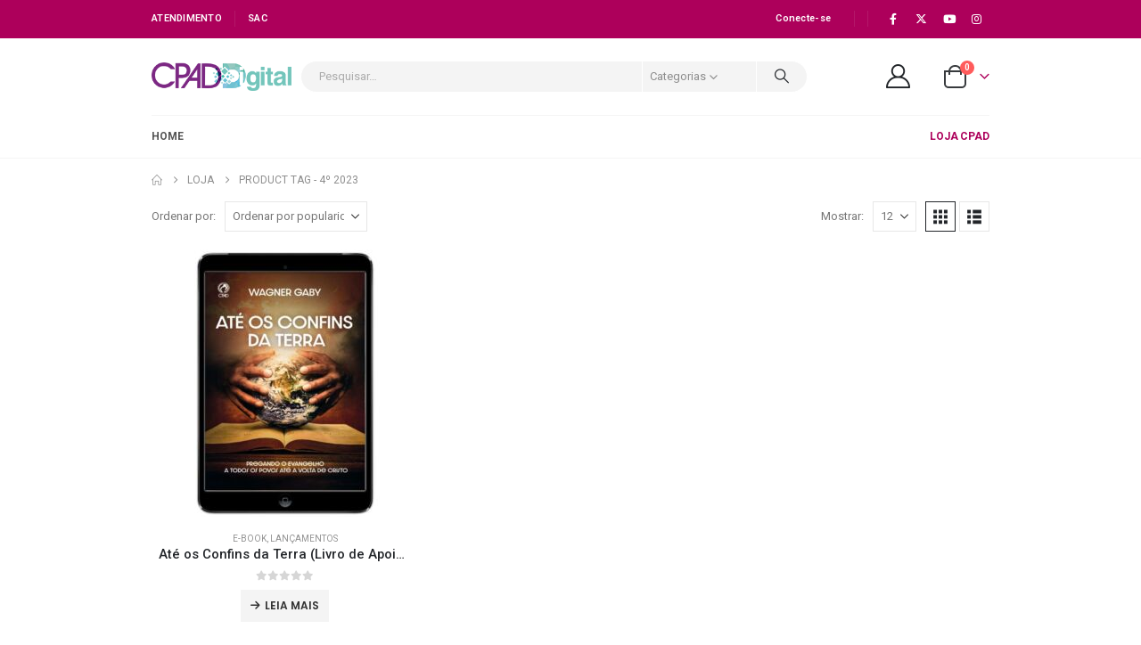

--- FILE ---
content_type: text/html; charset=UTF-8
request_url: http://www.cpaddigital.com.br/produto-tag/4o-2023/
body_size: 21670
content:
	<!DOCTYPE html>
	<html class=""  lang="pt-BR">
	<head>
		<meta http-equiv="X-UA-Compatible" content="IE=edge" />
		<meta http-equiv="Content-Type" content="text/html; charset=UTF-8" />
		<meta name="viewport" content="width=device-width, initial-scale=1, minimum-scale=1" />

		<link rel="profile" href="https://gmpg.org/xfn/11" />
		<link rel="pingback" href="http://www.cpaddigital.com.br/xmlrpc.php" />
		<meta name='robots' content='index, follow, max-image-preview:large, max-snippet:-1, max-video-preview:-1' />
	<style>img:is([sizes="auto" i], [sizes^="auto," i]) { contain-intrinsic-size: 3000px 1500px }</style>
	
	<!-- This site is optimized with the Yoast SEO plugin v26.7 - https://yoast.com/wordpress/plugins/seo/ -->
	<title>4º 2023 Archives - CPAD Digital</title>
	<link rel="canonical" href="http://www.cpaddigital.com.br/produto-tag/4o-2023/" />
	<meta property="og:locale" content="pt_BR" />
	<meta property="og:type" content="article" />
	<meta property="og:title" content="4º 2023 Archives - CPAD Digital" />
	<meta property="og:url" content="http://www.cpaddigital.com.br/produto-tag/4o-2023/" />
	<meta property="og:site_name" content="CPAD Digital" />
	<meta name="twitter:card" content="summary_large_image" />
	<script type="application/ld+json" class="yoast-schema-graph">{"@context":"https://schema.org","@graph":[{"@type":"CollectionPage","@id":"http://www.cpaddigital.com.br/produto-tag/4o-2023/","url":"http://www.cpaddigital.com.br/produto-tag/4o-2023/","name":"4º 2023 Archives - CPAD Digital","isPartOf":{"@id":"https://www.cpaddigital.com.br/#website"},"primaryImageOfPage":{"@id":"http://www.cpaddigital.com.br/produto-tag/4o-2023/#primaryimage"},"image":{"@id":"http://www.cpaddigital.com.br/produto-tag/4o-2023/#primaryimage"},"thumbnailUrl":"http://www.cpaddigital.com.br/wp-content/uploads/2023/08/arte-ate-os-confins.jpg","breadcrumb":{"@id":"http://www.cpaddigital.com.br/produto-tag/4o-2023/#breadcrumb"},"inLanguage":"pt-BR"},{"@type":"ImageObject","inLanguage":"pt-BR","@id":"http://www.cpaddigital.com.br/produto-tag/4o-2023/#primaryimage","url":"http://www.cpaddigital.com.br/wp-content/uploads/2023/08/arte-ate-os-confins.jpg","contentUrl":"http://www.cpaddigital.com.br/wp-content/uploads/2023/08/arte-ate-os-confins.jpg","width":1000,"height":1000},{"@type":"BreadcrumbList","@id":"http://www.cpaddigital.com.br/produto-tag/4o-2023/#breadcrumb","itemListElement":[{"@type":"ListItem","position":1,"name":"Home","item":"https://www.cpaddigital.com.br/"},{"@type":"ListItem","position":2,"name":"4º 2023"}]},{"@type":"WebSite","@id":"https://www.cpaddigital.com.br/#website","url":"https://www.cpaddigital.com.br/","name":"CPAD Digital","description":"Digital","potentialAction":[{"@type":"SearchAction","target":{"@type":"EntryPoint","urlTemplate":"https://www.cpaddigital.com.br/?s={search_term_string}"},"query-input":{"@type":"PropertyValueSpecification","valueRequired":true,"valueName":"search_term_string"}}],"inLanguage":"pt-BR"}]}</script>
	<!-- / Yoast SEO plugin. -->


<link rel="alternate" type="application/rss+xml" title="Feed para CPAD Digital &raquo;" href="http://www.cpaddigital.com.br/feed/" />
<link rel="alternate" type="application/rss+xml" title="Feed de comentários para CPAD Digital &raquo;" href="http://www.cpaddigital.com.br/comments/feed/" />
<link rel="alternate" type="application/rss+xml" title="Feed para CPAD Digital &raquo; 4º 2023 Tag" href="http://www.cpaddigital.com.br/produto-tag/4o-2023/feed/" />
		<link rel="shortcut icon" href="//www.cpaddigital.com.br/wp-content/uploads/2020/06/lgapple-cpaddigital.png" type="image/x-icon" />
				<link rel="apple-touch-icon" href="//www.cpaddigital.com.br/wp-content/uploads/2020/06/lgapple-cpaddigital.png" />
				<link rel="apple-touch-icon" sizes="120x120" href="//www.cpaddigital.com.br/wp-content/uploads/2020/06/logo-cpaddigital120.png" />
				<link rel="apple-touch-icon" sizes="76x76" href="//www.cpaddigital.com.br/wp-content/uploads/2020/06/logo-cpaddigital76.png" />
				<link rel="apple-touch-icon" sizes="152x152" href="//www.cpaddigital.com.br/wp-content/uploads/2020/06/logo-cpaddigital152.png" />
		<script>
window._wpemojiSettings = {"baseUrl":"https:\/\/s.w.org\/images\/core\/emoji\/15.0.3\/72x72\/","ext":".png","svgUrl":"https:\/\/s.w.org\/images\/core\/emoji\/15.0.3\/svg\/","svgExt":".svg","source":{"concatemoji":"http:\/\/www.cpaddigital.com.br\/wp-includes\/js\/wp-emoji-release.min.js?ver=6.7.4"}};
/*! This file is auto-generated */
!function(i,n){var o,s,e;function c(e){try{var t={supportTests:e,timestamp:(new Date).valueOf()};sessionStorage.setItem(o,JSON.stringify(t))}catch(e){}}function p(e,t,n){e.clearRect(0,0,e.canvas.width,e.canvas.height),e.fillText(t,0,0);var t=new Uint32Array(e.getImageData(0,0,e.canvas.width,e.canvas.height).data),r=(e.clearRect(0,0,e.canvas.width,e.canvas.height),e.fillText(n,0,0),new Uint32Array(e.getImageData(0,0,e.canvas.width,e.canvas.height).data));return t.every(function(e,t){return e===r[t]})}function u(e,t,n){switch(t){case"flag":return n(e,"\ud83c\udff3\ufe0f\u200d\u26a7\ufe0f","\ud83c\udff3\ufe0f\u200b\u26a7\ufe0f")?!1:!n(e,"\ud83c\uddfa\ud83c\uddf3","\ud83c\uddfa\u200b\ud83c\uddf3")&&!n(e,"\ud83c\udff4\udb40\udc67\udb40\udc62\udb40\udc65\udb40\udc6e\udb40\udc67\udb40\udc7f","\ud83c\udff4\u200b\udb40\udc67\u200b\udb40\udc62\u200b\udb40\udc65\u200b\udb40\udc6e\u200b\udb40\udc67\u200b\udb40\udc7f");case"emoji":return!n(e,"\ud83d\udc26\u200d\u2b1b","\ud83d\udc26\u200b\u2b1b")}return!1}function f(e,t,n){var r="undefined"!=typeof WorkerGlobalScope&&self instanceof WorkerGlobalScope?new OffscreenCanvas(300,150):i.createElement("canvas"),a=r.getContext("2d",{willReadFrequently:!0}),o=(a.textBaseline="top",a.font="600 32px Arial",{});return e.forEach(function(e){o[e]=t(a,e,n)}),o}function t(e){var t=i.createElement("script");t.src=e,t.defer=!0,i.head.appendChild(t)}"undefined"!=typeof Promise&&(o="wpEmojiSettingsSupports",s=["flag","emoji"],n.supports={everything:!0,everythingExceptFlag:!0},e=new Promise(function(e){i.addEventListener("DOMContentLoaded",e,{once:!0})}),new Promise(function(t){var n=function(){try{var e=JSON.parse(sessionStorage.getItem(o));if("object"==typeof e&&"number"==typeof e.timestamp&&(new Date).valueOf()<e.timestamp+604800&&"object"==typeof e.supportTests)return e.supportTests}catch(e){}return null}();if(!n){if("undefined"!=typeof Worker&&"undefined"!=typeof OffscreenCanvas&&"undefined"!=typeof URL&&URL.createObjectURL&&"undefined"!=typeof Blob)try{var e="postMessage("+f.toString()+"("+[JSON.stringify(s),u.toString(),p.toString()].join(",")+"));",r=new Blob([e],{type:"text/javascript"}),a=new Worker(URL.createObjectURL(r),{name:"wpTestEmojiSupports"});return void(a.onmessage=function(e){c(n=e.data),a.terminate(),t(n)})}catch(e){}c(n=f(s,u,p))}t(n)}).then(function(e){for(var t in e)n.supports[t]=e[t],n.supports.everything=n.supports.everything&&n.supports[t],"flag"!==t&&(n.supports.everythingExceptFlag=n.supports.everythingExceptFlag&&n.supports[t]);n.supports.everythingExceptFlag=n.supports.everythingExceptFlag&&!n.supports.flag,n.DOMReady=!1,n.readyCallback=function(){n.DOMReady=!0}}).then(function(){return e}).then(function(){var e;n.supports.everything||(n.readyCallback(),(e=n.source||{}).concatemoji?t(e.concatemoji):e.wpemoji&&e.twemoji&&(t(e.twemoji),t(e.wpemoji)))}))}((window,document),window._wpemojiSettings);
</script>
<link rel='stylesheet' id='loja5-woo-novo-erede-style-classic-css' href='http://www.cpaddigital.com.br/wp-content/plugins/loja5-woo-novo-erede/classic/css.css?ver=1.0.0' type='text/css' media='all' />
<link rel='stylesheet' id='loja5-woo-novo-erede-style-blocks-css' href='http://www.cpaddigital.com.br/wp-content/plugins/loja5-woo-novo-erede/blocks/css.css?ver=1.0.0' type='text/css' media='all' />
<style id='wp-emoji-styles-inline-css' type='text/css'>

	img.wp-smiley, img.emoji {
		display: inline !important;
		border: none !important;
		box-shadow: none !important;
		height: 1em !important;
		width: 1em !important;
		margin: 0 0.07em !important;
		vertical-align: -0.1em !important;
		background: none !important;
		padding: 0 !important;
	}
</style>
<link rel='stylesheet' id='wp-block-library-css' href='http://www.cpaddigital.com.br/wp-includes/css/dist/block-library/style.min.css?ver=6.7.4' type='text/css' media='all' />
<style id='wp-block-library-theme-inline-css' type='text/css'>
.wp-block-audio :where(figcaption){color:#555;font-size:13px;text-align:center}.is-dark-theme .wp-block-audio :where(figcaption){color:#ffffffa6}.wp-block-audio{margin:0 0 1em}.wp-block-code{border:1px solid #ccc;border-radius:4px;font-family:Menlo,Consolas,monaco,monospace;padding:.8em 1em}.wp-block-embed :where(figcaption){color:#555;font-size:13px;text-align:center}.is-dark-theme .wp-block-embed :where(figcaption){color:#ffffffa6}.wp-block-embed{margin:0 0 1em}.blocks-gallery-caption{color:#555;font-size:13px;text-align:center}.is-dark-theme .blocks-gallery-caption{color:#ffffffa6}:root :where(.wp-block-image figcaption){color:#555;font-size:13px;text-align:center}.is-dark-theme :root :where(.wp-block-image figcaption){color:#ffffffa6}.wp-block-image{margin:0 0 1em}.wp-block-pullquote{border-bottom:4px solid;border-top:4px solid;color:currentColor;margin-bottom:1.75em}.wp-block-pullquote cite,.wp-block-pullquote footer,.wp-block-pullquote__citation{color:currentColor;font-size:.8125em;font-style:normal;text-transform:uppercase}.wp-block-quote{border-left:.25em solid;margin:0 0 1.75em;padding-left:1em}.wp-block-quote cite,.wp-block-quote footer{color:currentColor;font-size:.8125em;font-style:normal;position:relative}.wp-block-quote:where(.has-text-align-right){border-left:none;border-right:.25em solid;padding-left:0;padding-right:1em}.wp-block-quote:where(.has-text-align-center){border:none;padding-left:0}.wp-block-quote.is-large,.wp-block-quote.is-style-large,.wp-block-quote:where(.is-style-plain){border:none}.wp-block-search .wp-block-search__label{font-weight:700}.wp-block-search__button{border:1px solid #ccc;padding:.375em .625em}:where(.wp-block-group.has-background){padding:1.25em 2.375em}.wp-block-separator.has-css-opacity{opacity:.4}.wp-block-separator{border:none;border-bottom:2px solid;margin-left:auto;margin-right:auto}.wp-block-separator.has-alpha-channel-opacity{opacity:1}.wp-block-separator:not(.is-style-wide):not(.is-style-dots){width:100px}.wp-block-separator.has-background:not(.is-style-dots){border-bottom:none;height:1px}.wp-block-separator.has-background:not(.is-style-wide):not(.is-style-dots){height:2px}.wp-block-table{margin:0 0 1em}.wp-block-table td,.wp-block-table th{word-break:normal}.wp-block-table :where(figcaption){color:#555;font-size:13px;text-align:center}.is-dark-theme .wp-block-table :where(figcaption){color:#ffffffa6}.wp-block-video :where(figcaption){color:#555;font-size:13px;text-align:center}.is-dark-theme .wp-block-video :where(figcaption){color:#ffffffa6}.wp-block-video{margin:0 0 1em}:root :where(.wp-block-template-part.has-background){margin-bottom:0;margin-top:0;padding:1.25em 2.375em}
</style>
<style id='classic-theme-styles-inline-css' type='text/css'>
/*! This file is auto-generated */
.wp-block-button__link{color:#fff;background-color:#32373c;border-radius:9999px;box-shadow:none;text-decoration:none;padding:calc(.667em + 2px) calc(1.333em + 2px);font-size:1.125em}.wp-block-file__button{background:#32373c;color:#fff;text-decoration:none}
</style>
<style id='global-styles-inline-css' type='text/css'>
:root{--wp--preset--aspect-ratio--square: 1;--wp--preset--aspect-ratio--4-3: 4/3;--wp--preset--aspect-ratio--3-4: 3/4;--wp--preset--aspect-ratio--3-2: 3/2;--wp--preset--aspect-ratio--2-3: 2/3;--wp--preset--aspect-ratio--16-9: 16/9;--wp--preset--aspect-ratio--9-16: 9/16;--wp--preset--color--black: #000000;--wp--preset--color--cyan-bluish-gray: #abb8c3;--wp--preset--color--white: #ffffff;--wp--preset--color--pale-pink: #f78da7;--wp--preset--color--vivid-red: #cf2e2e;--wp--preset--color--luminous-vivid-orange: #ff6900;--wp--preset--color--luminous-vivid-amber: #fcb900;--wp--preset--color--light-green-cyan: #7bdcb5;--wp--preset--color--vivid-green-cyan: #00d084;--wp--preset--color--pale-cyan-blue: #8ed1fc;--wp--preset--color--vivid-cyan-blue: #0693e3;--wp--preset--color--vivid-purple: #9b51e0;--wp--preset--color--primary: var(--porto-primary-color);--wp--preset--color--secondary: var(--porto-secondary-color);--wp--preset--color--tertiary: var(--porto-tertiary-color);--wp--preset--color--quaternary: var(--porto-quaternary-color);--wp--preset--color--dark: var(--porto-dark-color);--wp--preset--color--light: var(--porto-light-color);--wp--preset--color--primary-hover: var(--porto-primary-light-5);--wp--preset--gradient--vivid-cyan-blue-to-vivid-purple: linear-gradient(135deg,rgba(6,147,227,1) 0%,rgb(155,81,224) 100%);--wp--preset--gradient--light-green-cyan-to-vivid-green-cyan: linear-gradient(135deg,rgb(122,220,180) 0%,rgb(0,208,130) 100%);--wp--preset--gradient--luminous-vivid-amber-to-luminous-vivid-orange: linear-gradient(135deg,rgba(252,185,0,1) 0%,rgba(255,105,0,1) 100%);--wp--preset--gradient--luminous-vivid-orange-to-vivid-red: linear-gradient(135deg,rgba(255,105,0,1) 0%,rgb(207,46,46) 100%);--wp--preset--gradient--very-light-gray-to-cyan-bluish-gray: linear-gradient(135deg,rgb(238,238,238) 0%,rgb(169,184,195) 100%);--wp--preset--gradient--cool-to-warm-spectrum: linear-gradient(135deg,rgb(74,234,220) 0%,rgb(151,120,209) 20%,rgb(207,42,186) 40%,rgb(238,44,130) 60%,rgb(251,105,98) 80%,rgb(254,248,76) 100%);--wp--preset--gradient--blush-light-purple: linear-gradient(135deg,rgb(255,206,236) 0%,rgb(152,150,240) 100%);--wp--preset--gradient--blush-bordeaux: linear-gradient(135deg,rgb(254,205,165) 0%,rgb(254,45,45) 50%,rgb(107,0,62) 100%);--wp--preset--gradient--luminous-dusk: linear-gradient(135deg,rgb(255,203,112) 0%,rgb(199,81,192) 50%,rgb(65,88,208) 100%);--wp--preset--gradient--pale-ocean: linear-gradient(135deg,rgb(255,245,203) 0%,rgb(182,227,212) 50%,rgb(51,167,181) 100%);--wp--preset--gradient--electric-grass: linear-gradient(135deg,rgb(202,248,128) 0%,rgb(113,206,126) 100%);--wp--preset--gradient--midnight: linear-gradient(135deg,rgb(2,3,129) 0%,rgb(40,116,252) 100%);--wp--preset--font-size--small: 13px;--wp--preset--font-size--medium: 20px;--wp--preset--font-size--large: 36px;--wp--preset--font-size--x-large: 42px;--wp--preset--spacing--20: 0.44rem;--wp--preset--spacing--30: 0.67rem;--wp--preset--spacing--40: 1rem;--wp--preset--spacing--50: 1.5rem;--wp--preset--spacing--60: 2.25rem;--wp--preset--spacing--70: 3.38rem;--wp--preset--spacing--80: 5.06rem;--wp--preset--shadow--natural: 6px 6px 9px rgba(0, 0, 0, 0.2);--wp--preset--shadow--deep: 12px 12px 50px rgba(0, 0, 0, 0.4);--wp--preset--shadow--sharp: 6px 6px 0px rgba(0, 0, 0, 0.2);--wp--preset--shadow--outlined: 6px 6px 0px -3px rgba(255, 255, 255, 1), 6px 6px rgba(0, 0, 0, 1);--wp--preset--shadow--crisp: 6px 6px 0px rgba(0, 0, 0, 1);}:where(.is-layout-flex){gap: 0.5em;}:where(.is-layout-grid){gap: 0.5em;}body .is-layout-flex{display: flex;}.is-layout-flex{flex-wrap: wrap;align-items: center;}.is-layout-flex > :is(*, div){margin: 0;}body .is-layout-grid{display: grid;}.is-layout-grid > :is(*, div){margin: 0;}:where(.wp-block-columns.is-layout-flex){gap: 2em;}:where(.wp-block-columns.is-layout-grid){gap: 2em;}:where(.wp-block-post-template.is-layout-flex){gap: 1.25em;}:where(.wp-block-post-template.is-layout-grid){gap: 1.25em;}.has-black-color{color: var(--wp--preset--color--black) !important;}.has-cyan-bluish-gray-color{color: var(--wp--preset--color--cyan-bluish-gray) !important;}.has-white-color{color: var(--wp--preset--color--white) !important;}.has-pale-pink-color{color: var(--wp--preset--color--pale-pink) !important;}.has-vivid-red-color{color: var(--wp--preset--color--vivid-red) !important;}.has-luminous-vivid-orange-color{color: var(--wp--preset--color--luminous-vivid-orange) !important;}.has-luminous-vivid-amber-color{color: var(--wp--preset--color--luminous-vivid-amber) !important;}.has-light-green-cyan-color{color: var(--wp--preset--color--light-green-cyan) !important;}.has-vivid-green-cyan-color{color: var(--wp--preset--color--vivid-green-cyan) !important;}.has-pale-cyan-blue-color{color: var(--wp--preset--color--pale-cyan-blue) !important;}.has-vivid-cyan-blue-color{color: var(--wp--preset--color--vivid-cyan-blue) !important;}.has-vivid-purple-color{color: var(--wp--preset--color--vivid-purple) !important;}.has-black-background-color{background-color: var(--wp--preset--color--black) !important;}.has-cyan-bluish-gray-background-color{background-color: var(--wp--preset--color--cyan-bluish-gray) !important;}.has-white-background-color{background-color: var(--wp--preset--color--white) !important;}.has-pale-pink-background-color{background-color: var(--wp--preset--color--pale-pink) !important;}.has-vivid-red-background-color{background-color: var(--wp--preset--color--vivid-red) !important;}.has-luminous-vivid-orange-background-color{background-color: var(--wp--preset--color--luminous-vivid-orange) !important;}.has-luminous-vivid-amber-background-color{background-color: var(--wp--preset--color--luminous-vivid-amber) !important;}.has-light-green-cyan-background-color{background-color: var(--wp--preset--color--light-green-cyan) !important;}.has-vivid-green-cyan-background-color{background-color: var(--wp--preset--color--vivid-green-cyan) !important;}.has-pale-cyan-blue-background-color{background-color: var(--wp--preset--color--pale-cyan-blue) !important;}.has-vivid-cyan-blue-background-color{background-color: var(--wp--preset--color--vivid-cyan-blue) !important;}.has-vivid-purple-background-color{background-color: var(--wp--preset--color--vivid-purple) !important;}.has-black-border-color{border-color: var(--wp--preset--color--black) !important;}.has-cyan-bluish-gray-border-color{border-color: var(--wp--preset--color--cyan-bluish-gray) !important;}.has-white-border-color{border-color: var(--wp--preset--color--white) !important;}.has-pale-pink-border-color{border-color: var(--wp--preset--color--pale-pink) !important;}.has-vivid-red-border-color{border-color: var(--wp--preset--color--vivid-red) !important;}.has-luminous-vivid-orange-border-color{border-color: var(--wp--preset--color--luminous-vivid-orange) !important;}.has-luminous-vivid-amber-border-color{border-color: var(--wp--preset--color--luminous-vivid-amber) !important;}.has-light-green-cyan-border-color{border-color: var(--wp--preset--color--light-green-cyan) !important;}.has-vivid-green-cyan-border-color{border-color: var(--wp--preset--color--vivid-green-cyan) !important;}.has-pale-cyan-blue-border-color{border-color: var(--wp--preset--color--pale-cyan-blue) !important;}.has-vivid-cyan-blue-border-color{border-color: var(--wp--preset--color--vivid-cyan-blue) !important;}.has-vivid-purple-border-color{border-color: var(--wp--preset--color--vivid-purple) !important;}.has-vivid-cyan-blue-to-vivid-purple-gradient-background{background: var(--wp--preset--gradient--vivid-cyan-blue-to-vivid-purple) !important;}.has-light-green-cyan-to-vivid-green-cyan-gradient-background{background: var(--wp--preset--gradient--light-green-cyan-to-vivid-green-cyan) !important;}.has-luminous-vivid-amber-to-luminous-vivid-orange-gradient-background{background: var(--wp--preset--gradient--luminous-vivid-amber-to-luminous-vivid-orange) !important;}.has-luminous-vivid-orange-to-vivid-red-gradient-background{background: var(--wp--preset--gradient--luminous-vivid-orange-to-vivid-red) !important;}.has-very-light-gray-to-cyan-bluish-gray-gradient-background{background: var(--wp--preset--gradient--very-light-gray-to-cyan-bluish-gray) !important;}.has-cool-to-warm-spectrum-gradient-background{background: var(--wp--preset--gradient--cool-to-warm-spectrum) !important;}.has-blush-light-purple-gradient-background{background: var(--wp--preset--gradient--blush-light-purple) !important;}.has-blush-bordeaux-gradient-background{background: var(--wp--preset--gradient--blush-bordeaux) !important;}.has-luminous-dusk-gradient-background{background: var(--wp--preset--gradient--luminous-dusk) !important;}.has-pale-ocean-gradient-background{background: var(--wp--preset--gradient--pale-ocean) !important;}.has-electric-grass-gradient-background{background: var(--wp--preset--gradient--electric-grass) !important;}.has-midnight-gradient-background{background: var(--wp--preset--gradient--midnight) !important;}.has-small-font-size{font-size: var(--wp--preset--font-size--small) !important;}.has-medium-font-size{font-size: var(--wp--preset--font-size--medium) !important;}.has-large-font-size{font-size: var(--wp--preset--font-size--large) !important;}.has-x-large-font-size{font-size: var(--wp--preset--font-size--x-large) !important;}
:where(.wp-block-post-template.is-layout-flex){gap: 1.25em;}:where(.wp-block-post-template.is-layout-grid){gap: 1.25em;}
:where(.wp-block-columns.is-layout-flex){gap: 2em;}:where(.wp-block-columns.is-layout-grid){gap: 2em;}
:root :where(.wp-block-pullquote){font-size: 1.5em;line-height: 1.6;}
</style>
<link rel='stylesheet' id='contact-form-7-css' href='http://www.cpaddigital.com.br/wp-content/plugins/contact-form-7/includes/css/styles.css?ver=6.1.4' type='text/css' media='all' />
<link rel='stylesheet' id='ihc_front_end_style-css' href='http://www.cpaddigital.com.br/wp-content/plugins/indeed-membership-pro/assets/css/style.min.css?ver=10.1' type='text/css' media='all' />
<link rel='stylesheet' id='ihc_templates_style-css' href='http://www.cpaddigital.com.br/wp-content/plugins/indeed-membership-pro/assets/css/templates.min.css?ver=10.1' type='text/css' media='all' />
<link rel='stylesheet' id='vc_extend_style-css' href='http://www.cpaddigital.com.br/wp-content/plugins/real3d-flipbook-visual-composer-addon/assets/vc_extend.css?ver=6.7.4' type='text/css' media='all' />
<style id='woocommerce-inline-inline-css' type='text/css'>
.woocommerce form .form-row .required { visibility: visible; }
</style>
<link rel='stylesheet' id='brands-styles-css' href='http://www.cpaddigital.com.br/wp-content/plugins/woocommerce/assets/css/brands.css?ver=10.3.7' type='text/css' media='all' />
<link rel='stylesheet' id='wc-memberships-frontend-css' href='http://www.cpaddigital.com.br/wp-content/plugins/woocommerce-memberships/assets/css/frontend/wc-memberships-frontend.min.css?ver=1.22.9' type='text/css' media='all' />
<link rel='stylesheet' id='porto-fs-progress-bar-css' href='http://www.cpaddigital.com.br/wp-content/themes/porto/inc/lib/woocommerce-shipping-progress-bar/shipping-progress-bar.css?ver=7.7.2' type='text/css' media='all' />
<link rel='stylesheet' id='porto-css-vars-css' href='http://www.cpaddigital.com.br/wp-content/uploads/porto_styles/theme_css_vars.css?ver=7.7.2' type='text/css' media='all' />
<link rel='stylesheet' id='js_composer_front-css' href='http://www.cpaddigital.com.br/wp-content/plugins/js_composer/assets/css/js_composer.min.css?ver=8.7.2' type='text/css' media='all' />
<link rel='stylesheet' id='bootstrap-css' href='http://www.cpaddigital.com.br/wp-content/uploads/porto_styles/bootstrap.css?ver=7.7.2' type='text/css' media='all' />
<link rel='stylesheet' id='porto-plugins-css' href='http://www.cpaddigital.com.br/wp-content/themes/porto/css/plugins.css?ver=7.7.2' type='text/css' media='all' />
<link rel='stylesheet' id='porto-theme-css' href='http://www.cpaddigital.com.br/wp-content/themes/porto/css/theme.css?ver=7.7.2' type='text/css' media='all' />
<link rel='stylesheet' id='porto-widget-contact-info-css' href='http://www.cpaddigital.com.br/wp-content/themes/porto/css/part/widget-contact-info.css?ver=7.7.2' type='text/css' media='all' />
<link rel='stylesheet' id='porto-widget-text-css' href='http://www.cpaddigital.com.br/wp-content/themes/porto/css/part/widget-text.css?ver=7.7.2' type='text/css' media='all' />
<link rel='stylesheet' id='porto-widget-follow-us-css' href='http://www.cpaddigital.com.br/wp-content/themes/porto/css/part/widget-follow-us.css?ver=7.7.2' type='text/css' media='all' />
<link rel='stylesheet' id='porto-blog-legacy-css' href='http://www.cpaddigital.com.br/wp-content/themes/porto/css/part/blog-legacy.css?ver=7.7.2' type='text/css' media='all' />
<link rel='stylesheet' id='porto-header-shop-css' href='http://www.cpaddigital.com.br/wp-content/themes/porto/css/part/header-shop.css?ver=7.7.2' type='text/css' media='all' />
<link rel='stylesheet' id='porto-header-legacy-css' href='http://www.cpaddigital.com.br/wp-content/themes/porto/css/part/header-legacy.css?ver=7.7.2' type='text/css' media='all' />
<link rel='stylesheet' id='porto-footer-legacy-css' href='http://www.cpaddigital.com.br/wp-content/themes/porto/css/part/footer-legacy.css?ver=7.7.2' type='text/css' media='all' />
<link rel='stylesheet' id='porto-nav-panel-css' href='http://www.cpaddigital.com.br/wp-content/themes/porto/css/part/nav-panel.css?ver=7.7.2' type='text/css' media='all' />
<link rel='stylesheet' id='porto-revslider-css' href='http://www.cpaddigital.com.br/wp-content/themes/porto/css/part/revslider.css?ver=7.7.2' type='text/css' media='all' />
<link rel='stylesheet' id='porto-media-mobile-sidebar-css' href='http://www.cpaddigital.com.br/wp-content/themes/porto/css/part/media-mobile-sidebar.css?ver=7.7.2' type='text/css' media='(max-width:991px)' />
<link rel='stylesheet' id='porto-shortcodes-css' href='http://www.cpaddigital.com.br/wp-content/uploads/porto_styles/shortcodes.css?ver=7.7.2' type='text/css' media='all' />
<link rel='stylesheet' id='porto-theme-shop-css' href='http://www.cpaddigital.com.br/wp-content/themes/porto/css/theme_shop.css?ver=7.7.2' type='text/css' media='all' />
<link rel='stylesheet' id='porto-shop-legacy-css' href='http://www.cpaddigital.com.br/wp-content/themes/porto/css/part/shop-legacy.css?ver=7.7.2' type='text/css' media='all' />
<link rel='stylesheet' id='porto-shop-sidebar-base-css' href='http://www.cpaddigital.com.br/wp-content/themes/porto/css/part/shop-sidebar-base.css?ver=7.7.2' type='text/css' media='all' />
<link rel='stylesheet' id='porto-wooco-widget-price-filter-css' href='http://www.cpaddigital.com.br/wp-content/themes/porto/css/part/woo-widget-price-filter.css?ver=7.7.2' type='text/css' media='all' />
<link rel='stylesheet' id='porto-shop-toolbar-css' href='http://www.cpaddigital.com.br/wp-content/themes/porto/css/theme/shop/other/toolbar.css?ver=7.7.2' type='text/css' media='all' />
<link rel='stylesheet' id='porto-theme-wpb-css' href='http://www.cpaddigital.com.br/wp-content/themes/porto/css/theme_wpb.css?ver=7.7.2' type='text/css' media='all' />
<link rel='stylesheet' id='porto-theme-elementor-css' href='http://www.cpaddigital.com.br/wp-content/themes/porto/css/theme_elementor.css?ver=7.7.2' type='text/css' media='all' />
<link rel='stylesheet' id='porto-dynamic-style-css' href='http://www.cpaddigital.com.br/wp-content/uploads/porto_styles/dynamic_style.css?ver=7.7.2' type='text/css' media='all' />
<link rel='stylesheet' id='porto-type-builder-css' href='http://www.cpaddigital.com.br/wp-content/plugins/porto-functionality/builders/assets/type-builder.css?ver=3.5.2' type='text/css' media='all' />
<link rel='stylesheet' id='porto-account-login-style-css' href='http://www.cpaddigital.com.br/wp-content/themes/porto/css/theme/shop/login-style/account-login.css?ver=7.7.2' type='text/css' media='all' />
<link rel='stylesheet' id='porto-theme-woopage-css' href='http://www.cpaddigital.com.br/wp-content/themes/porto/css/theme/shop/other/woopage.css?ver=7.7.2' type='text/css' media='all' />
<link rel='stylesheet' id='porto-style-css' href='http://www.cpaddigital.com.br/wp-content/themes/porto/style.css?ver=7.7.2' type='text/css' media='all' />
<style id='porto-style-inline-css' type='text/css'>
.side-header-narrow-bar-logo{max-width:170px}@media (min-width:992px){}.page-top ul.breadcrumb > li.home{display:inline-block}.page-top ul.breadcrumb > li.home a{position:relative;width:1em;text-indent:-9999px}.page-top ul.breadcrumb > li.home a:after{content:"\e883";font-family:'porto';float:left;text-indent:0}#header.sticky-header .main-menu > li.menu-item > a,#header.sticky-header .main-menu > li.menu-custom-content a{color:#555555}#header.sticky-header .main-menu > li.menu-item:hover > a,#header.sticky-header .main-menu > li.menu-item.active:hover > a,#header.sticky-header .main-menu > li.menu-custom-content:hover a{color:#7f7f7f}#header.sticky-header .main-menu > li.menu-item.active > a,#header.sticky-header .main-menu > li.menu-custom-content.active a{color:#7f7f7f}text-uppercase font-weight-semibold d-none d-md-block.page-top{padding:10px 0;min-height:44px}.main-content,.left-sidebar,.right-sidebar{padding-top:0}.porto-block-html-top{font-family:Poppins;font-weight:500;font-size:.9286em;line-height:1.4;letter-spacing:.025em}.porto-block-html-top .mfp-close{top:50%;transform:translateY(-50%) rotateZ(45deg);color:inherit;opacity:.7}.porto-block-html-top small{font-size:.8461em;font-weight:400;opacity:.5}.porto-block-html-top a{text-transform:uppercase;display:inline-block;padding:.4rem .5rem;font-size:0.625rem;font-weight:700;background:#0075af;color:#fff;text-decoration:none}#header{border-bottom:1px solid #f4f4f4}#header .header-top{letter-spacing:.025em}#header .header-top .top-links > li.menu-item > a{text-transform:none}#header .separator{height:1.6em}#header .share-links a{width:26px;height:26px}#header .share-links a:not(:hover){background:none;color:inherit}#header .main-menu > li.menu-item,.main-menu-wrap .main-menu .menu-custom-block a:not(:last-child){margin-right:35px}#header .porto-sicon-box{margin-bottom:0}#header .porto-sicon-box .porto-sicon-img{margin-right:8px}#header .wishlist i,#header .my-account i{font-size:27px;display:block}#header .searchform-popup .search-toggle{width:30px}#header .searchform input{height:40px}#header .searchform select,#header .searchform button,#header .searchform .selectric .label{height:40px;line-height:40px}#header .searchform .selectric .label{padding-left:15px}@media (min-width:992px){#header .header-main .header-left{flex:0 0 16.6666%}#header .header-main .header-right,#header .searchform .text{flex:1}#header .searchform-popup{flex:1;padding-left:10px}#header .searchform{width:100%;box-shadow:none}#header .searchform.searchform-cats input{width:100%}}@media (max-width:767px){#header .header-top .header-right{-ms-flex:1;flex:1;-ms-flex-pack:start;justify-content:flex-start}#header .header-top .view-switcher{margin-left:0}#header .header-top .share-links{-ms-flex:1;flex:1}#header .header-top .separator{display:none}}@media (max-width:575px){#header .header-right .searchform{right:-120px}}.header-bottom .container{position:relative}.header-bottom .container:before{content:'';position:absolute;top:0;left:10px;right:10px;width:calc(100% - 20px);border-top:1px solid #f4f4f4}#mini-cart{font-size:32px !important}#mini-cart .minicart-icon{width:25px;height:20px;border:2px solid #222529;border-radius:0 0 5px 5px;position:relative;opacity:.9;margin:6px 3px 0}#mini-cart .minicart-icon:before{content:'';position:absolute;border:2px solid;border-color:inherit;border-bottom:none;border-radius:10px 10px 0 0;left:50%;top:-8px;margin-left:-7.5px;width:15px;height:11px}@media (max-width:991px){#header .header-top .top-links,#header .separator:first-of-type{display:none}}article.post-grid .clearfix,article.post .post-meta i{display:none}article.post .post-meta{margin-top:-.75rem}article.post .post-meta a{color:#999;font-size:.625rem;text-transform:uppercase}.blog-posts .post .entry-title{font-family:Open Sans;font-size:1.125rem;font-weight:700;line-height:1}.blog-posts .post .entry-title a{color:inherit}.blog-posts .post p{font-size:.9286em}article.post .post-image .post-date{right:auto;left:10px;font-family:Poppins;background:#222529;letter-spacing:.05em;width:45px}article.post .post-date .day{background:none;color:#fff;padding-bottom:0;font-size:1.125rem;line-height:1}article.post .post-date .month{background:none;padding-bottom:8px;line-height:1;font-size:.7rem;text-transform:uppercase;opacity:.6;font-weight:400}.widget .widget-title,.widget .widgettitle,#footer .widget-title{font-size:1rem}.porto-products.title-border-middle>.section-title{margin-bottom:.5rem}.add-links .add_to_cart_button,.add-links .add_to_cart_read_more{font-size:.75rem;font-weight:600 !important}#mini-cart .buttons a{background:#010204}ul.products li.product:hover .add-links .add_to_cart_button,ul.products li.product:hover .add-links .add_to_cart_read_more{background:#2b2b2d;border-color:#2b2b2d}.products-slider.owl-carousel .product{margin-bottom:25px;margin-top:10px}.products-slider.owl-carousel .owl-item:hover{z-index:2}ul.products li.product-col:hover .product-image{box-shadow:none}ul.products li.product-col:hover .product-inner{box-shadow:0 5px 25px 0 rgba(0,0,0,.08)}.add-links .add_to_cart_button{padding:0 1.2em;color:#6f6e6b}.add-links .add_to_cart_button:before{display:none}li.product-col:hover .add-links .add_to_cart_button{padding:0 .7143em}li.product-col:hover .add-links .add_to_cart_button:before{display:inline-block}.labels .onhot,.labels .onsale{border-radius:12px;padding-left:.8em;padding-right:.8em}.products-slider.owl-carousel .owl-stage-outer{padding-left:5px;padding-right:5px;margin-left:-5px;margin-right:-5px}@media (max-width:575px){.products-slider.owl-carousel .owl-stage-outer{padding-left:2px;padding-right:2px;margin-left:-2px;margin-right:-2px}}li.product-category .thumb-info,li.product-category .thumb-info img,li.product-category .thumb-info-wrapper:after{border-radius:50%}ul.category-color-dark li.product-category .thumb-info-title{background:#fff;padding:.75rem .5rem1.25rem}ul.products li.product-category .thumb-info h3{letter-spacing:0;font-family:Poppins}li.product-col.product-default h3,ul.product_list_widget li .product-details a{color:#222529}ul.products li.product-col h3{margin-left:.5rem;margin-right:.5rem}#footer .footer-main .container:after{content:'';display:block;position:absolute;left:10px;right:10px;bottom:0;border-bottom:1px solid #313438}#footer .contact-details i{display:none}#footer .contact-details span{padding-left:0;line-height:1.4}#footer .contact-details strong{padding-left:0;text-transform:uppercase;line-height:1.4}#footer .share-links a{width:40px;height:40px;border-radius:20px;border:1px solid #313438;box-shadow:none}#footer .widget .tagcloud a{background:none;color:inherit;border-radius:0;font-size:11px !important;font-weight:400;text-transform:none;padding:.6em;border:1px solid #313438}#footer .widget .tagcloud a:hover{border-color:#fff;color:#fff}#footer .widget_wysija_cont .wysija-paragraph{display:block;margin-bottom:1rem}#footer .widget_wysija_cont .wysija-input{border-radius:30px;background:#292c30;padding-left:1.5rem;font-size:0.8125rem}#footer .widget_wysija_cont .wysija-submit{border-radius:30px;padding:0 1.75rem;font-size:0.8125rem;font-weight:700}
</style>
<link rel='stylesheet' id='pp-animate-css' href='http://www.cpaddigital.com.br/wp-content/plugins/bbpowerpack/assets/css/animate.min.css?ver=3.5.1' type='text/css' media='all' />
<link rel='stylesheet' id='microthemer-css' href='http://www.cpaddigital.com.br/wp-content/micro-themes/active-styles.css?mts=0&#038;ver=6.7.4' type='text/css' media='all' />
<script src="http://www.cpaddigital.com.br/wp-includes/js/jquery/jquery.min.js?ver=3.7.1" id="jquery-core-js"></script>
<script src="http://www.cpaddigital.com.br/wp-includes/js/jquery/jquery-migrate.min.js?ver=3.4.1" id="jquery-migrate-js"></script>
<script src="http://www.cpaddigital.com.br/wp-content/plugins/indeed-membership-pro/assets/js/jquery-ui.min.js?ver=10.1" id="ihc-jquery-ui-js"></script>
<script id="ihc-front_end_js-js-extra">
var ihc_translated_labels = {"delete_level":"Are you sure you want to delete this membership?","cancel_level":"Are you sure you want to cancel this membership?"};
</script>
<script src="http://www.cpaddigital.com.br/wp-content/plugins/indeed-membership-pro/assets/js/functions.min.js?ver=10.1" id="ihc-front_end_js-js"></script>
<script id="ihc-front_end_js-js-after">
var ihc_site_url='http://www.cpaddigital.com.br';
var ihc_plugin_url='http://www.cpaddigital.com.br/wp-content/plugins/indeed-membership-pro/';
var ihc_ajax_url='http://www.cpaddigital.com.br/wp-admin/admin-ajax.php';
var ihcStripeMultiply='100';
</script>
<script src="http://www.cpaddigital.com.br/wp-content/plugins/woocommerce/assets/js/jquery-blockui/jquery.blockUI.min.js?ver=2.7.0-wc.10.3.7" id="wc-jquery-blockui-js" data-wp-strategy="defer"></script>
<script id="wc-add-to-cart-js-extra">
var wc_add_to_cart_params = {"ajax_url":"\/wp-admin\/admin-ajax.php","wc_ajax_url":"\/?wc-ajax=%%endpoint%%","i18n_view_cart":"Ver carrinho","cart_url":"http:\/\/www.cpaddigital.com.br\/carrinho\/","is_cart":"","cart_redirect_after_add":"no"};
</script>
<script src="http://www.cpaddigital.com.br/wp-content/plugins/woocommerce/assets/js/frontend/add-to-cart.min.js?ver=10.3.7" id="wc-add-to-cart-js" data-wp-strategy="defer"></script>
<script src="http://www.cpaddigital.com.br/wp-content/plugins/woocommerce/assets/js/js-cookie/js.cookie.min.js?ver=2.1.4-wc.10.3.7" id="wc-js-cookie-js" defer data-wp-strategy="defer"></script>
<script id="woocommerce-js-extra">
var woocommerce_params = {"ajax_url":"\/wp-admin\/admin-ajax.php","wc_ajax_url":"\/?wc-ajax=%%endpoint%%","i18n_password_show":"Mostrar senha","i18n_password_hide":"Ocultar senha"};
</script>
<script src="http://www.cpaddigital.com.br/wp-content/plugins/woocommerce/assets/js/frontend/woocommerce.min.js?ver=10.3.7" id="woocommerce-js" defer data-wp-strategy="defer"></script>
<script src="http://www.cpaddigital.com.br/wp-content/plugins/js_composer/assets/js/vendors/woocommerce-add-to-cart.js?ver=8.7.2" id="vc_woocommerce-add-to-cart-js-js"></script>
<script id="wc-cart-fragments-js-extra">
var wc_cart_fragments_params = {"ajax_url":"\/wp-admin\/admin-ajax.php","wc_ajax_url":"\/?wc-ajax=%%endpoint%%","cart_hash_key":"wc_cart_hash_8bae1e4d48584915b44c5ff67cb4bca8","fragment_name":"wc_fragments_8bae1e4d48584915b44c5ff67cb4bca8","request_timeout":"15000"};
</script>
<script src="http://www.cpaddigital.com.br/wp-content/plugins/woocommerce/assets/js/frontend/cart-fragments.min.js?ver=10.3.7" id="wc-cart-fragments-js" defer data-wp-strategy="defer"></script>
<script></script><link rel="https://api.w.org/" href="http://www.cpaddigital.com.br/wp-json/" /><link rel="alternate" title="JSON" type="application/json" href="http://www.cpaddigital.com.br/wp-json/wp/v2/product_tag/276" /><link rel="EditURI" type="application/rsd+xml" title="RSD" href="http://www.cpaddigital.com.br/xmlrpc.php?rsd" />
<meta name="generator" content="WordPress 6.7.4" />
<meta name="generator" content="WooCommerce 10.3.7" />
		<script>
			var bb_powerpack = {
				version: '2.40.10',
				getAjaxUrl: function() { return atob( 'aHR0cDovL3d3dy5jcGFkZGlnaXRhbC5jb20uYnIvd3AtYWRtaW4vYWRtaW4tYWpheC5waHA=' ); },
				callback: function() {},
				mapMarkerData: {},
				post_id: '15155',
				search_term: '',
				current_page: 'http://www.cpaddigital.com.br/produto-tag/4o-2023/',
				conditionals: {
					is_front_page: false,
					is_home: false,
					is_archive: true,
					current_post_type: '',
					is_tax: true,
										current_tax: 'product_tag',
					current_term: '4o-2023',
										is_author: false,
					current_author: false,
					is_search: false,
									}
			};
		</script>
		<!-- Global site tag (gtag.js) - Google Analytics -->
<script async src="https://www.googletagmanager.com/gtag/js?id=G-P6MNXWXZY0"></script>
<script>
  window.dataLayer = window.dataLayer || [];
  function gtag(){dataLayer.push(arguments);}
  gtag('js', new Date());

  gtag('config', 'G-P6MNXWXZY0');
</script><meta name='ump-token' content='a91c856436'>		<script type="text/javascript" id="webfont-queue">
		WebFontConfig = {
			google: { families: [ 'Roboto:400,500,600,700,800','Poppins:400,600,700' ] }
		};
		(function(d) {
			var wf = d.createElement('script'), s = d.scripts[d.scripts.length - 1];
			wf.src = 'http://www.cpaddigital.com.br/wp-content/themes/porto/js/libs/webfont.js';
			wf.async = true;
			s.parentNode.insertBefore(wf, s);
		})(document);</script>
			<noscript><style>.woocommerce-product-gallery{ opacity: 1 !important; }</style></noscript>
	<meta name="generator" content="Elementor 3.34.1; features: additional_custom_breakpoints; settings: css_print_method-external, google_font-enabled, font_display-swap">

<!-- BEGIN recaptcha, injected by plugin wp-recaptcha-integration  -->

<!-- END recaptcha -->
			<style>
				.e-con.e-parent:nth-of-type(n+4):not(.e-lazyloaded):not(.e-no-lazyload),
				.e-con.e-parent:nth-of-type(n+4):not(.e-lazyloaded):not(.e-no-lazyload) * {
					background-image: none !important;
				}
				@media screen and (max-height: 1024px) {
					.e-con.e-parent:nth-of-type(n+3):not(.e-lazyloaded):not(.e-no-lazyload),
					.e-con.e-parent:nth-of-type(n+3):not(.e-lazyloaded):not(.e-no-lazyload) * {
						background-image: none !important;
					}
				}
				@media screen and (max-height: 640px) {
					.e-con.e-parent:nth-of-type(n+2):not(.e-lazyloaded):not(.e-no-lazyload),
					.e-con.e-parent:nth-of-type(n+2):not(.e-lazyloaded):not(.e-no-lazyload) * {
						background-image: none !important;
					}
				}
			</style>
			<meta name="generator" content="Powered by WPBakery Page Builder - drag and drop page builder for WordPress."/>
<!-- Google tag (gtag.js) -->
<script async src="https://www.googletagmanager.com/gtag/js?id=G-FMBGYX08SW"></script>
<script>
  window.dataLayer = window.dataLayer || [];
  function gtag(){dataLayer.push(arguments);}
  gtag('js', new Date());

  gtag('config', 'G-FMBGYX08SW');
</script><meta name="generator" content="Powered by Slider Revolution 6.6.10 - responsive, Mobile-Friendly Slider Plugin for WordPress with comfortable drag and drop interface." />
<script>function setREVStartSize(e){
			//window.requestAnimationFrame(function() {
				window.RSIW = window.RSIW===undefined ? window.innerWidth : window.RSIW;
				window.RSIH = window.RSIH===undefined ? window.innerHeight : window.RSIH;
				try {
					var pw = document.getElementById(e.c).parentNode.offsetWidth,
						newh;
					pw = pw===0 || isNaN(pw) || (e.l=="fullwidth" || e.layout=="fullwidth") ? window.RSIW : pw;
					e.tabw = e.tabw===undefined ? 0 : parseInt(e.tabw);
					e.thumbw = e.thumbw===undefined ? 0 : parseInt(e.thumbw);
					e.tabh = e.tabh===undefined ? 0 : parseInt(e.tabh);
					e.thumbh = e.thumbh===undefined ? 0 : parseInt(e.thumbh);
					e.tabhide = e.tabhide===undefined ? 0 : parseInt(e.tabhide);
					e.thumbhide = e.thumbhide===undefined ? 0 : parseInt(e.thumbhide);
					e.mh = e.mh===undefined || e.mh=="" || e.mh==="auto" ? 0 : parseInt(e.mh,0);
					if(e.layout==="fullscreen" || e.l==="fullscreen")
						newh = Math.max(e.mh,window.RSIH);
					else{
						e.gw = Array.isArray(e.gw) ? e.gw : [e.gw];
						for (var i in e.rl) if (e.gw[i]===undefined || e.gw[i]===0) e.gw[i] = e.gw[i-1];
						e.gh = e.el===undefined || e.el==="" || (Array.isArray(e.el) && e.el.length==0)? e.gh : e.el;
						e.gh = Array.isArray(e.gh) ? e.gh : [e.gh];
						for (var i in e.rl) if (e.gh[i]===undefined || e.gh[i]===0) e.gh[i] = e.gh[i-1];
											
						var nl = new Array(e.rl.length),
							ix = 0,
							sl;
						e.tabw = e.tabhide>=pw ? 0 : e.tabw;
						e.thumbw = e.thumbhide>=pw ? 0 : e.thumbw;
						e.tabh = e.tabhide>=pw ? 0 : e.tabh;
						e.thumbh = e.thumbhide>=pw ? 0 : e.thumbh;
						for (var i in e.rl) nl[i] = e.rl[i]<window.RSIW ? 0 : e.rl[i];
						sl = nl[0];
						for (var i in nl) if (sl>nl[i] && nl[i]>0) { sl = nl[i]; ix=i;}
						var m = pw>(e.gw[ix]+e.tabw+e.thumbw) ? 1 : (pw-(e.tabw+e.thumbw)) / (e.gw[ix]);
						newh =  (e.gh[ix] * m) + (e.tabh + e.thumbh);
					}
					var el = document.getElementById(e.c);
					if (el!==null && el) el.style.height = newh+"px";
					el = document.getElementById(e.c+"_wrapper");
					if (el!==null && el) {
						el.style.height = newh+"px";
						el.style.display = "block";
					}
				} catch(e){
					console.log("Failure at Presize of Slider:" + e)
				}
			//});
		  };</script>
		<style id="wp-custom-css">
			#header .main-menu > li.menu-item.active:hover > a, #header .main-menu > li.menu-item:hover > a {
	color: #ad005b !important;
}

#header .main-menu > li.menu-item.active > a {
	background-color: transparent !important;
}

#header .main-menu > li.menu-item.active:hover > a, #header .main-menu > li.menu-item:hover > a {
    background-color: transparent !important;
}

#footer .footer-main {
    background-color: #ad005b !important;
}

.footer h1, .footer h2, .footer h3, .footer h4, .footer h5, .footer h6, .footer .widget-title, .footer .widgettitle, .footer h1 a, .footer h2 a, .footer h3 a, .footer h4 a, .footer h5 a, .footer h6 a, .footer .widget-title a, .footer .widgettitle a {
    color: white !important;
}

#header .main-menu > li.menu-item.active > a {
	color: #ad005b !important;
}

.footer .widget > div > ul, .footer .widget > ul, .footer .widget > div > ul li, .footer .widget > ul li, .footer .post-item-small {
    border-color: white !important;
}

aside#contact-info-widget-2 {
    color: white !important;
}

.footer .contact-details strong {
    color: white !important;
}

.footer a:not(.btn), .footer .tooltip-icon {
    color: white !important;
}

.widget_archive>ul li:before, .widget_categories>ul li:before, .widget_meta>ul li:before, .widget_nav_menu>div>ul li:before, .widget_pages>ul li:before, .widget_recent_comments>ul li:before, .widget_recent_entries>ul li:before, .widget_rss>ul li:before, .wp-block-archives-list li:before, .wp-block-categories-list li:before, .wp-block-latest-comments:not(.has-avatars):not(.has-excerpts) .wp-block-latest-comments__comment:before, .wp-block-latest-posts:not(.wp-block-latest-posts__list) li:before, .wp-block-latest-posts__list.wp-block-latest-posts li:before {
	color: white !important;
}

#footer .share-links a {
	border: 1px solid white !important;
}

#footer .footer-bottom {
		padding: 0 ;
    background-color: #333 !important;
}
.footer,.footer p,.footer .widget > div > ul li,.footer .widget > ul li {
    color: #ccc;
}

/*Fonte Menu*/
		</style>
		<noscript><style> .wpb_animate_when_almost_visible { opacity: 1; }</style></noscript>	</head>
	<body class="archive tax-product_tag term-4o-2023 term-276 wp-embed-responsive theme-porto fl-builder-2-9-3-1 fl-themer-1-5-2-1-20251125200437 fl-no-js woocommerce woocommerce-page woocommerce-no-js mt-15155 mt-product-ate-os-confins-da-terra-livro-de-apoio-adulto login-popup full blog-1 wpb-js-composer js-comp-ver-8.7.2 vc_responsive elementor-default elementor-kit-3227">
	
	<div class="page-wrapper"><!-- page wrapper -->
		
											<!-- header wrapper -->
				<div class="header-wrapper">
										

	<header  id="header" class="header-builder">
	
	<div class="header-top"><div class="header-row container"><div class="header-col header-left"><div class="custom-html text-uppercase font-weight-semibold d-none d-md-block">Atendimento</div><span class="separator"></span><div class="custom-html text-uppercase font-weight-semibold d-none d-md-block">Sac</div></div><div class="header-col header-right"><ul class="top-links mega-menu show-arrow" id="menu-top-navigation"><li class="menu-item"><a class="porto-link-login" href="http://www.cpaddigital.com.br/minha-conta/">Conecte-se</a></li></ul><span class="separator"></span><span class="separator"></span><div class="share-links">		<a target="_blank"  rel="nofollow noopener noreferrer" class="share-facebook" href="https://web.facebook.com/editoraCPAD" aria-label="Facebook" title="Facebook"></a>
				<a target="_blank"  rel="nofollow noopener noreferrer" class="share-twitter" href="https://twitter.com/editoracpad" aria-label="X" title="X"></a>
				<a target="_blank"  rel="nofollow noopener noreferrer" class="share-youtube" href="https://www.youtube.com/user/CPADvideo" aria-label="Youtube" title="Youtube"></a>
				<a target="_blank"  rel="nofollow noopener noreferrer" class="share-instagram" href="https://www.instagram.com/editora_cpad/" aria-label="Instagram" title="Instagram"></a>
				<a  rel="nofollow noopener noreferrer" class="share-whatsapp" style="display:none" href="whatsapp://send?text=#" data-action="share/whatsapp/share" aria-label="WhatsApp" title="WhatsApp">WhatsApp</a>
		</div></div></div></div><div class="header-main"><div class="header-row container"><div class="header-col header-left"><a class="mobile-toggle" role="button" href="#" aria-label="Mobile Menu"><i class="fas fa-bars"></i></a>
	<div class="logo">
	<a aria-label="Site Logo" href="http://www.cpaddigital.com.br/" title="CPAD Digital - Digital"  rel="home">
		<img class="img-responsive standard-logo retina-logo" width="248" height="50" src="//www.cpaddigital.com.br/wp-content/uploads/2020/06/logo-cpaddigital.png" alt="CPAD Digital" />	</a>
	</div>
	</div><div class="header-col header-right"><div class="searchform-popup advanced-search-layout search-rounded"><a  class="search-toggle" role="button" aria-label="Search Toggle" href="#"><i class="porto-icon-magnifier"></i><span class="search-text">Pesquisar</span></a>	<form action="http://www.cpaddigital.com.br/" method="get"
		class="searchform search-layout-advanced searchform-cats">
		<div class="searchform-fields">
			<span class="text"><input name="s" type="text" value="" placeholder="Pesquisar&hellip;" autocomplete="off" /></span>
							<input type="hidden" name="post_type" value="product"/>
				<select aria-label="Search Categories"  name='product_cat' id='product_cat' class='cat'>
	<option value='0'>Categorias</option>
	<option class="level-0" value="uncategorized">Uncategorized</option>
	<option class="level-0" value="livros">Livros</option>
	<option class="level-0" value="e-book">E-Book</option>
	<option class="level-1" value="teologia">&nbsp;&nbsp;&nbsp;Teologia</option>
	<option class="level-1" value="comentario-biblico">&nbsp;&nbsp;&nbsp;Comentário Bíblico</option>
	<option class="level-1" value="doutrinas-biblicas">&nbsp;&nbsp;&nbsp;Doutrinas Bíblicas</option>
	<option class="level-1" value="escatologia">&nbsp;&nbsp;&nbsp;Escatologia</option>
	<option class="level-1" value="espirito-santo">&nbsp;&nbsp;&nbsp;Espírito Santo</option>
	<option class="level-1" value="heresias-e-seitas">&nbsp;&nbsp;&nbsp;Heresias e Seitas</option>
	<option class="level-1" value="hermeneutica">&nbsp;&nbsp;&nbsp;Hermenêutica</option>
	<option class="level-1" value="historia-geografia-e-arqueologia">&nbsp;&nbsp;&nbsp;História Geografia e Arqueologia</option>
	<option class="level-1" value="homiletica">&nbsp;&nbsp;&nbsp;Homilética</option>
	<option class="level-1" value="apologetica">&nbsp;&nbsp;&nbsp;Apologética</option>
	<option class="level-1" value="dicionarios-e-obras-de-referencias">&nbsp;&nbsp;&nbsp;Dicionários e Obras de Referências</option>
	<option class="level-1" value="educacao-crista">&nbsp;&nbsp;&nbsp;Educação Cristã</option>
	<option class="level-1" value="estudo-biblico">&nbsp;&nbsp;&nbsp;Estudo Bíblico</option>
	<option class="level-1" value="familia">&nbsp;&nbsp;&nbsp;Família</option>
	<option class="level-1" value="jovens-e-adolescentes">&nbsp;&nbsp;&nbsp;Jovens e Adolescentes</option>
	<option class="level-1" value="mulher-crista">&nbsp;&nbsp;&nbsp;Mulher Cristã</option>
	<option class="level-1" value="antigo-testamento">&nbsp;&nbsp;&nbsp;Antigo Testamento</option>
	<option class="level-1" value="novo-testamento">&nbsp;&nbsp;&nbsp;Novo Testamento</option>
	<option class="level-1" value="biografias-e-testemunho">&nbsp;&nbsp;&nbsp;Biografias e Testemunho</option>
	<option class="level-1" value="devocional">&nbsp;&nbsp;&nbsp;Devocional</option>
	<option class="level-1" value="evangelismo-e-missoes">&nbsp;&nbsp;&nbsp;Evangelismo e Missões</option>
	<option class="level-1" value="ficcao">&nbsp;&nbsp;&nbsp;Ficção</option>
	<option class="level-1" value="lideranca-crista">&nbsp;&nbsp;&nbsp;Liderança Cristã</option>
	<option class="level-1" value="max-lucado">&nbsp;&nbsp;&nbsp;Max Lucado</option>
	<option class="level-1" value="vida-crista">&nbsp;&nbsp;&nbsp;Vida Cristã</option>
	<option class="level-1" value="gramatica">&nbsp;&nbsp;&nbsp;Gramática</option>
	<option class="level-0" value="lancamentos">Lançamentos</option>
	<option class="level-0" value="assinaturas">Assinaturas</option>
	<option class="level-0" value="escola-dominical">Escola Dominical</option>
	<option class="level-0" value="mais-vendidos">Mais Vendidos</option>
	<option class="level-0" value="musica-digital">Música Digital</option>
	<option class="level-0" value="assinatura-digital">Assinatura Digital</option>
</select>
			<span class="button-wrap">
				<button class="btn btn-special" aria-label="Pesquisar" title="Pesquisar" type="submit">
					<i class="porto-icon-magnifier"></i>
				</button>
							</span>
		</div>
				<div class="live-search-list"></div>
			</form>
	</div><div class="custom-html ml-5 mr-4 d-none d-lg-block"></div><div class="custom-html"><a href="http://www.cpaddigital.com.br/minha-conta/" class="my-account" title="Minha Conta"><i class="porto-icon-user-2"></i></a></div><div class="custom-html mr-1"></div>		<div id="mini-cart" aria-haspopup="true" class="mini-cart minicart-arrow-alt">
			<div class="cart-head">
			<span class="cart-icon"><i class="minicart-icon porto-icon-bag-2"></i><span class="cart-items">0</span></span><span class="cart-items-text">0 itens</span>			</div>
			<div class="cart-popup widget_shopping_cart">
				<div class="widget_shopping_cart_content">
									<div class="cart-loading"></div>
								</div>
			</div>
				</div>
		</div></div>
<nav id="nav-panel">
	<div class="container">
		<div class="mobile-nav-wrap">
		<div class="menu-wrap"><ul id="menu-main-menu" class="mobile-menu accordion-menu"><li id="accordion-menu-item-6169" class="menu-item menu-item-type-custom menu-item-object-custom menu-item-home"><a href="http://www.cpaddigital.com.br/">Home</a></li>
</ul></div><div class="menu-custom-block"><a target="_blank" href="https://www.cpad.com.br/">Loja CPAD</a></div><div class="menu-wrap"><ul class="mobile-menu accordion-menu show-arrow" id="menu-top-navigation-1"><li class="menu-item"><a class="porto-link-login" href="http://www.cpaddigital.com.br/minha-conta/">Conecte-se</a></li></ul></div>		</div>
	</div>
</nav>
</div><div class="header-bottom main-menu-wrap"><div class="header-row container"><div class="header-col header-left"><ul id="menu-main-menu-1" class="main-menu mega-menu menu-hover-line menu-hover-underline show-arrow"><li id="nav-menu-item-6169" class="menu-item menu-item-type-custom menu-item-object-custom menu-item-home narrow"><a href="http://www.cpaddigital.com.br/">Home</a></li>
</ul></div><div class="header-col header-right"><div class="menu-custom-block"><a target="_blank" href="https://www.cpad.com.br/">Loja CPAD</a></div></div></div></div>	</header>

									</div>
				<!-- end header wrapper -->
			
			
					<section class="page-top page-header-6">
	<div class="container hide-title">
	<div class="row">
		<div class="col-lg-12 clearfix">
			<div class="pt-right d-none">
								<h1 class="page-title">4º 2023</h1>
							</div>
							<div class="breadcrumbs-wrap pt-left">
					<ul class="breadcrumb" itemscope itemtype="https://schema.org/BreadcrumbList"><li class="home" itemprop="itemListElement" itemscope itemtype="https://schema.org/ListItem"><a itemprop="item" href="http://www.cpaddigital.com.br" title="Go to Home Page"><span itemprop="name">Home</span></a><meta itemprop="position" content="1" /><i class="delimiter delimiter-2"></i></li><li itemprop="itemListElement" itemscope itemtype="https://schema.org/ListItem"><a itemprop="item" href="http://www.cpaddigital.com.br/loja/"><span itemprop="name">Loja</span></a><meta itemprop="position" content="2" /><i class="delimiter delimiter-2"></i></li><li>Product Tag&nbsp;-&nbsp;<li>4º 2023</li></li></ul>				</div>
								</div>
	</div>
</div>
	</section>
	
		<div id="main" class="column1 boxed"><!-- main -->

			<div class="container">
			<div class="row main-content-wrap">

			<!-- main content -->
			<div class="main-content col-lg-12">

			

<div id="primary" class="content-area"><main id="content" class="site-main">


<div class="woocommerce-notices-wrapper"></div><div class="shop-loop-before"><a role="button" href="#" class="porto-product-filters-toggle sidebar-toggle d-flex d-lg-none "><svg data-name="Layer 3" id="Layer_3" viewBox="0 0 32 32" xmlns="http://www.w3.org/2000/svg"><line class="cls-1" x1="15" x2="26" y1="9" y2="9"/><line class="cls-1" x1="6" x2="9" y1="9" y2="9"/><line class="cls-1" x1="23" x2="26" y1="16" y2="16"/><line class="cls-1" x1="6" x2="17" y1="16" y2="16"/><line class="cls-1" x1="17" x2="26" y1="23" y2="23"/><line class="cls-1" x1="6" x2="11" y1="23" y2="23"/><path class="cls-2" d="M14.5,8.92A2.6,2.6,0,0,1,12,11.5,2.6,2.6,0,0,1,9.5,8.92a2.5,2.5,0,0,1,5,0Z"/><path class="cls-2" d="M22.5,15.92a2.5,2.5,0,1,1-5,0,2.5,2.5,0,0,1,5,0Z"/><path class="cls-3" d="M21,16a1,1,0,1,1-2,0,1,1,0,0,1,2,0Z"/><path class="cls-2" d="M16.5,22.92A2.6,2.6,0,0,1,14,25.5a2.6,2.6,0,0,1-2.5-2.58,2.5,2.5,0,0,1,5,0Z"/></svg> <span>Filtro</span></a><form class="woocommerce-ordering" method="get">
	<label for="woocommerce-orderby-1">Ordenar por: </label>
	<select name="orderby" class="orderby" aria-label="Ordenar por:" id="woocommerce-orderby-1">
					<option value="popularity"  selected='selected'>Ordenar por popularidade</option>
					<option value="rating" >Ordenar por média de classificação</option>
					<option value="date" >Ordenar por mais recente</option>
					<option value="price" >Ordenar por preço: menor para maior</option>
					<option value="price-desc" >Ordenar por preço: maior para menor</option>
			</select>
	<input type="hidden" name="paged" value="1" />

	</form>
<nav class="woocommerce-pagination" aria-label="Paginação do produto">	<form class="woocommerce-viewing" method="get">

		<label>Mostrar: </label>

		<select name="count" class="count" aria-label="Mostrar">
							<option value="12"  selected='selected'>12</option>
							<option value="24" >24</option>
							<option value="36" >36</option>
					</select>

		<input type="hidden" name="paged" value=""/>

			</form>
</nav>	<div class="gridlist-toggle">
		<a role="button" aria-label="View as grid" href="/produto-tag/4o-2023/" id="grid" class="porto-icon-mode-grid active" title="Grid View"></a><a role="button" aria-label="View as list" href="/produto-tag/4o-2023/?gridcookie=list" id="list" class="porto-icon-mode-list" title="List View"></a>
	</div>
	</div><div class="archive-products"><ul class="products products-container skeleton-loading grid has-ccols has-ccols-spacing ccols-xl-4 ccols-lg-3 ccols-md-3 ccols-sm-3 ccols-2 pwidth-lg-4 pwidth-md-3 pwidth-xs-2 pwidth-ls-1"
	 data-product_layout="product-default" role="none">
<script type="text/template">"\t\t\r\n<li role=\"none\" class=\"product-col product-default product type-product post-15155 status-publish first instock product_cat-e-book product_cat-lancamentos product_tag-4o-2023 product_tag-ate-os-confins-da-terra-livro-de-apoio-adulto product_tag-cpad product_tag-escola-dominical product_tag-estudo-biblico product_tag-wagner-gaby has-post-thumbnail shipping-taxable product-type-simple\">\r\n<div class=\"product-inner\">\r\n\t\r\n\t<div class=\"product-image\">\r\n\r\n\t\t<a  href=\"http:\/\/www.cpaddigital.com.br\/produto\/ate-os-confins-da-terra-livro-de-apoio-adulto\/\" aria-label=\"Go to product page\">\r\n\t\t\t<div class=\"inner\"><img width=\"300\" height=\"300\" src=\"http:\/\/www.cpaddigital.com.br\/wp-content\/uploads\/2023\/08\/arte-ate-os-confins-300x300.jpg\" class=\"attachment-woocommerce_thumbnail size-woocommerce_thumbnail\" alt=\"At\u00e9 os Confins da Terra (Livro de Apoio Adulto)\" decoding=\"async\" \/><\/div>\t\t<\/a>\r\n\t\t\t<\/div>\r\n\r\n\t<div class=\"product-content\">\r\n\t\t<span class=\"category-list\"><a href=\"http:\/\/www.cpaddigital.com.br\/produto-categoria\/e-book\/\" rel=\"tag\">E-Book<\/a>, <a href=\"http:\/\/www.cpaddigital.com.br\/produto-categoria\/lancamentos\/\" rel=\"tag\">Lan\u00e7amentos<\/a><\/span>\r\n\t\t\t<a class=\"product-loop-title\"  href=\"http:\/\/www.cpaddigital.com.br\/produto\/ate-os-confins-da-terra-livro-de-apoio-adulto\/\">\r\n\t<h3 class=\"woocommerce-loop-product__title\">At\u00e9 os Confins da Terra (Livro de Apoio Adulto)<\/h3>\t<\/a>\r\n\t\r\n\t\t\r\n\r\n<div class=\"rating-wrap\">\r\n\t<div class=\"rating-content\"><div class=\"star-rating\" title=\"0\"><span style=\"width:0%\"><strong class=\"rating\">0<\/strong> out of 5<\/span><\/div><\/div>\r\n<\/div>\r\n\r\n\n\r\n\t\t<div class=\"add-links-wrap\">\r\n\t<div class=\"add-links clearfix\">\r\n\t\t<a href=\"http:\/\/www.cpaddigital.com.br\/produto\/ate-os-confins-da-terra-livro-de-apoio-adulto\/\" aria-describedby=\"woocommerce_loop_add_to_cart_link_describedby_15155\" data-quantity=\"1\" class=\"viewcart-style-2 button product_type_simple add_to_cart_read_more\" data-product_id=\"15155\" data-product_sku=\"\" aria-label=\"Leia mais sobre &ldquo;At\u00e9 os Confins da Terra (Livro de Apoio Adulto)&rdquo;\" rel=\"nofollow\" data-success_message=\"\">Leia mais<\/a>\t\t<span id=\"woocommerce_loop_add_to_cart_link_describedby_15155\" class=\"screen-reader-text\">\r\n\t\t\t<\/span>\r\n\t\t<div class=\"quickview\" data-id=\"15155\" title=\"Quick View\">Quick View<\/div>\t<\/div>\r\n\t<\/div>\r\n\t<\/div>\r\n<\/div>\r\n\r\n<\/li>\r\n"</script></ul>
<ul class="products products-container skeleton-body grid has-ccols has-ccols-spacing ccols-xl-4 ccols-lg-3 ccols-md-3 ccols-sm-3 ccols-2 pwidth-lg-4 pwidth-md-3 pwidth-xs-2 pwidth-ls-1"
	 data-product_layout="product-default" role="none">
<li class="product product-col product-default"></li></ul>
</div><div class="shop-loop-after clearfix"><nav class="woocommerce-pagination" aria-label="Paginação do produto">	<form class="woocommerce-viewing" method="get">

		<label>Mostrar: </label>

		<select name="count" class="count" aria-label="Mostrar">
							<option value="12"  selected='selected'>12</option>
							<option value="24" >24</option>
							<option value="36" >36</option>
					</select>

		<input type="hidden" name="paged" value=""/>

			</form>
</nav></div></main></div>


</div><!-- end main content -->

<div class="sidebar-overlay"></div>

	</div>
	</div>


							
				
				</div><!-- end main -->

				
				<div class="footer-wrapper">

																																				<div class="footer-top">
									<div class="container">
										<aside id="media_image-3" class="widget widget_media_image"><img width="248" height="50" src="http://www.cpaddigital.com.br/wp-content/uploads/2020/06/logo-cpaddigital.png" class="image wp-image-3390  attachment-full size-full" alt="" style="max-width: 100%; height: auto;" decoding="async" /></aside><aside id="text-2" class="widget widget_text">			<div class="textwidget"><p>A CPAD &#8211; Casa Publicadora das Assembleias de Deus vem se empenhando para utilizar todas as mídias para transmitir a mensagem do Evangelho e informação de qualidade a todos os segmentos e criou um site exclusivo para venda de assinaturas digitais.</p>
</div>
		</aside>									</div>
								</div>
							
							<div id="footer" class="footer footer-1"
>
			<div class="footer-main">
			<div class="container">
				
									<div class="row">
														<div class="col-lg-4">
									<aside id="contact-info-widget-2" class="widget contact-info"><h3 class="widget-title">Contatos</h3>		<div class="contact-info">
						<ul class="contact-details">
									<li><i class="far fa-dot-circle"></i> <strong>Endereço:</strong> <span>Av. Brasil, 34.401 - Bangu - CEP 21852-002 - Rio de Janeiro - RJ</span></li>									<li><i class="fab fa-whatsapp"></i> <strong>Telefone:</strong> <span>0800-021-7373</span></li>									<li><i class="far fa-envelope"></i> <strong>E-mail:</strong> <span><a href="/cdn-cgi/l/email-protection#b1d2c1d0d5c6d4d3f1d2c1d0d59fd2dedc9fd3c3"><span class="__cf_email__" data-cfemail="432033222734262103203322276d202c2e6d2131">[email&#160;protected]</span></a></span></li>									<li><i class="far fa-clock"></i> <strong>Atendimento:</strong> <span>Segunda a Sexta - 08h às 17h30</span></li>			</ul>
					</div>

		</aside><aside id="follow-us-widget-2" class="widget follow-us">		<div class="share-links">
										<a href="https://www.facebook.com/editoraCPAD/"  rel="noopener noreferrer" target="_blank" data-toggle=&quot;tooltip&quot; data-bs-placement=&quot;bottom&quot; title="Facebook" class="share-facebook">Facebook</a>
								<a href="https://twitter.com/editoracpad"  rel="noopener noreferrer" target="_blank" data-toggle=&quot;tooltip&quot; data-bs-placement=&quot;bottom&quot; title="X" class="share-twitter">Twitter</a>
								<a href="https://www.youtube.com/user/CPADvideo"  rel="noopener noreferrer" target="_blank" data-toggle=&quot;tooltip&quot; data-bs-placement=&quot;bottom&quot; title="Youtube" class="share-youtube">Youtube</a>
								<a href="https://www.instagram.com/editora_cpad/"  rel="noopener noreferrer" target="_blank" data-toggle=&quot;tooltip&quot; data-bs-placement=&quot;bottom&quot; title="Instagram" class="share-instagram">Instagram</a>
									</div>

		</aside>								</div>
																<div class="col-lg-4">
									<aside id="nav_menu-5" class="widget widget_nav_menu"><h3 class="widget-title">POLÍTICAS DO SITE</h3><div class="menu-menu-footer-container"><ul id="menu-menu-footer" class="menu"><li id="menu-item-3593" class="menu-item menu-item-type-post_type menu-item-object-page menu-item-3593"><a href="http://www.cpaddigital.com.br/quem-somos/">Quem Somos</a></li>
<li id="menu-item-3589" class="menu-item menu-item-type-post_type menu-item-object-page menu-item-3589"><a href="http://www.cpaddigital.com.br/sobre-os-produtos/">Sobre os Produtos</a></li>
<li id="menu-item-3592" class="menu-item menu-item-type-post_type menu-item-object-page menu-item-3592"><a href="http://www.cpaddigital.com.br/formas-de-pagamento/">Formas de Pagamento</a></li>
<li id="menu-item-3587" class="menu-item menu-item-type-post_type menu-item-object-page menu-item-3587"><a href="http://www.cpaddigital.com.br/seguranca-e-privacidade/">Segurança e Privacidade</a></li>
<li id="menu-item-3591" class="menu-item menu-item-type-post_type menu-item-object-page menu-item-3591"><a href="http://www.cpaddigital.com.br/politica-de-devolucao-e-reembolso/">Política de Devolução e Reembolso</a></li>
</ul></div></aside>								</div>
																<div class="col-lg-4">
									<aside id="block-6" class="widget widget_block">
<h3 class="wp-block-heading">FORMA DE PAGAMENTO</h3>
</aside><aside id="block-7" class="widget widget_block widget_media_image">
<figure class="wp-block-image size-full"><img fetchpriority="high" fetchpriority="high" decoding="async" width="300" height="200" src="https://www.cpaddigital.com.br/wp-content/uploads/2022/11/pagamento02.png" alt="" class="wp-image-11018"/></figure>
</aside>								</div>
													</div>
				
							</div>
		</div>
	
	<div class="footer-bottom">
	<div class="container">
		
					<div class="footer-center">
								<span class="footer-copyright">Copyright © 2020 - CPAD Digital. Todos os direitos reservados.
   
</span>			</div>
		
			</div>
</div>
</div>
												
					
				</div>
							
					
	</div><!-- end wrapper -->
			<div class="after-loading-success-message style-2">
					<div class="background-overlay"></div>
			<div class="loader success-message-container">
				<div class="msg-box">
					<div class="msg">Você acabou de adicionar este produto ao carrinho::<p class="product-name text-color-primary"></p></div>
				</div>
				<button class="button btn-primay viewcart" data-link="">Ver carrinho</button>
				<button class="button btn-primay continue_shopping">Continuar</button>
			</div>
				</div>
		

		<script data-cfasync="false" src="/cdn-cgi/scripts/5c5dd728/cloudflare-static/email-decode.min.js"></script><script>
			window.RS_MODULES = window.RS_MODULES || {};
			window.RS_MODULES.modules = window.RS_MODULES.modules || {};
			window.RS_MODULES.waiting = window.RS_MODULES.waiting || [];
			window.RS_MODULES.defered = true;
			window.RS_MODULES.moduleWaiting = window.RS_MODULES.moduleWaiting || {};
			window.RS_MODULES.type = 'compiled';
		</script>
		
<!-- BEGIN recaptcha, injected by plugin wp-recaptcha-integration  -->
<script type="text/javascript">
				function get_form_submits(el){
					var form,current=el,ui,type,slice = Array.prototype.slice,self=this;
					this.submits=[];
					this.form=false;

					this.setEnabled=function(e){
						for ( var s=0;s<self.submits.length;s++ ) {
							if (e) self.submits[s].removeAttribute('disabled');
							else  self.submits[s].setAttribute('disabled','disabled');
						}
						return this;
					};
					while ( current && current.nodeName != 'BODY' && current.nodeName != 'FORM' ) {
						current = current.parentNode;
					}
					if ( !current || current.nodeName != 'FORM' )
						return false;
					this.form=current;
					ui=slice.call(this.form.getElementsByTagName('input')).concat(slice.call(this.form.getElementsByTagName('button')));
					for (var i = 0; i < ui.length; i++) if ( (type=ui[i].getAttribute('TYPE')) && type=='submit' ) this.submits.push(ui[i]);
					return this;
				}
				</script><script type="text/javascript">
		var recaptcha_widgets={};
		function wp_recaptchaLoadCallback(){
			try {
				grecaptcha;
			} catch(err){
				return;
			}
			var e = document.querySelectorAll ? document.querySelectorAll('.g-recaptcha:not(.wpcf7-form-control)') : document.getElementsByClassName('g-recaptcha'),
				form_submits;

			for (var i=0;i<e.length;i++) {
				(function(el){
					var form_submits = get_form_submits(el).setEnabled(false), wid;
					// check if captcha element is unrendered
					if ( ! el.childNodes.length) {
						wid = grecaptcha.render(el,{
							'sitekey':'6LfsKO4gAAAAAFnTCPgLJNw-5sU93mepUN-TXF9A',
							'theme':el.getAttribute('data-theme') || 'light'
							,
							'callback' : function(r){ get_form_submits(el).setEnabled(true); /* enable submit buttons */ }
						});
						el.setAttribute('data-widget-id',wid);
					} else {
						wid = el.getAttribute('data-widget-id');
						grecaptcha.reset(wid);
					}
				})(e[i]);
			}
		}

		// if jquery present re-render jquery/ajax loaded captcha elements
		if ( typeof jQuery !== 'undefined' )
			jQuery(document).ajaxComplete( function(evt,xhr,set){
				if( xhr.responseText && xhr.responseText.indexOf('6LfsKO4gAAAAAFnTCPgLJNw-5sU93mepUN-TXF9A') !== -1)
					wp_recaptchaLoadCallback();
			} );

		</script><script src="https://www.google.com/recaptcha/api.js?onload=wp_recaptchaLoadCallback&#038;render=explicit" async defer></script>
<!-- END recaptcha -->
			<script>
				const lazyloadRunObserver = () => {
					const lazyloadBackgrounds = document.querySelectorAll( `.e-con.e-parent:not(.e-lazyloaded)` );
					const lazyloadBackgroundObserver = new IntersectionObserver( ( entries ) => {
						entries.forEach( ( entry ) => {
							if ( entry.isIntersecting ) {
								let lazyloadBackground = entry.target;
								if( lazyloadBackground ) {
									lazyloadBackground.classList.add( 'e-lazyloaded' );
								}
								lazyloadBackgroundObserver.unobserve( entry.target );
							}
						});
					}, { rootMargin: '200px 0px 200px 0px' } );
					lazyloadBackgrounds.forEach( ( lazyloadBackground ) => {
						lazyloadBackgroundObserver.observe( lazyloadBackground );
					} );
				};
				const events = [
					'DOMContentLoaded',
					'elementor/lazyload/observe',
				];
				events.forEach( ( event ) => {
					document.addEventListener( event, lazyloadRunObserver );
				} );
			</script>
				<script>
		(function () {
			var c = document.body.className;
			c = c.replace(/woocommerce-no-js/, 'woocommerce-js');
			document.body.className = c;
		})();
	</script>
	<script type="text/template" id="tmpl-variation-template">
	<div class="woocommerce-variation-description">{{{ data.variation.variation_description }}}</div>
	<div class="woocommerce-variation-price">{{{ data.variation.price_html }}}</div>
	<div class="woocommerce-variation-availability">{{{ data.variation.availability_html }}}</div>
</script>
<script type="text/template" id="tmpl-unavailable-variation-template">
	<p role="alert">Desculpe, este produto não está disponível. Escolha uma combinação diferente.</p>
</script>
<link rel='stylesheet' id='wc-blocks-style-css' href='http://www.cpaddigital.com.br/wp-content/plugins/woocommerce/assets/client/blocks/wc-blocks.css?ver=wc-10.3.7' type='text/css' media='all' />
<link rel='stylesheet' id='rs-plugin-settings-css' href='http://www.cpaddigital.com.br/wp-content/plugins/revslider/public/assets/css/rs6.css?ver=6.6.10' type='text/css' media='all' />
<style id='rs-plugin-settings-inline-css' type='text/css'>
#rs-demo-id {}
</style>
<script src="http://www.cpaddigital.com.br/wp-includes/js/dist/hooks.min.js?ver=4d63a3d491d11ffd8ac6" id="wp-hooks-js"></script>
<script src="http://www.cpaddigital.com.br/wp-includes/js/dist/i18n.min.js?ver=5e580eb46a90c2b997e6" id="wp-i18n-js"></script>
<script id="wp-i18n-js-after">
wp.i18n.setLocaleData( { 'text direction\u0004ltr': [ 'ltr' ] } );
</script>
<script src="http://www.cpaddigital.com.br/wp-content/plugins/contact-form-7/includes/swv/js/index.js?ver=6.1.4" id="swv-js"></script>
<script id="contact-form-7-js-translations">
( function( domain, translations ) {
	var localeData = translations.locale_data[ domain ] || translations.locale_data.messages;
	localeData[""].domain = domain;
	wp.i18n.setLocaleData( localeData, domain );
} )( "contact-form-7", {"translation-revision-date":"2025-05-19 13:41:20+0000","generator":"GlotPress\/4.0.1","domain":"messages","locale_data":{"messages":{"":{"domain":"messages","plural-forms":"nplurals=2; plural=n > 1;","lang":"pt_BR"},"Error:":["Erro:"]}},"comment":{"reference":"includes\/js\/index.js"}} );
</script>
<script id="contact-form-7-js-before">
var wpcf7 = {
    "api": {
        "root": "http:\/\/www.cpaddigital.com.br\/wp-json\/",
        "namespace": "contact-form-7\/v1"
    }
};
</script>
<script src="http://www.cpaddigital.com.br/wp-content/plugins/contact-form-7/includes/js/index.js?ver=6.1.4" id="contact-form-7-js"></script>
<script src="http://www.cpaddigital.com.br/wp-content/plugins/revslider/public/assets/js/rbtools.min.js?ver=6.6.10" defer async id="tp-tools-js"></script>
<script src="http://www.cpaddigital.com.br/wp-content/plugins/revslider/public/assets/js/rs6.min.js?ver=6.6.10" defer async id="revmin-js"></script>
<script src="http://www.cpaddigital.com.br/wp-includes/js/dist/dom-ready.min.js?ver=f77871ff7694fffea381" id="wp-dom-ready-js"></script>
<script id="starter-templates-zip-preview-js-extra">
var starter_templates_zip_preview = {"AstColorPaletteVarPrefix":"--ast-global-","AstEleColorPaletteVarPrefix":"--ast-global-"};
</script>
<script src="http://www.cpaddigital.com.br/wp-content/plugins/astra-pro-sites/inc/lib/onboarding/assets/dist/template-preview/main.js?ver=06758d4d807d9d22c6ea" id="starter-templates-zip-preview-js"></script>
<script id="mailchimp-woocommerce-js-extra">
var mailchimp_public_data = {"site_url":"http:\/\/www.cpaddigital.com.br","ajax_url":"http:\/\/www.cpaddigital.com.br\/wp-admin\/admin-ajax.php","disable_carts":"","subscribers_only":"","language":"pt","allowed_to_set_cookies":"1"};
</script>
<script src="http://www.cpaddigital.com.br/wp-content/plugins/mailchimp-for-woocommerce/public/js/mailchimp-woocommerce-public.min.js?ver=5.5.1.07" id="mailchimp-woocommerce-js"></script>
<script id="porto-live-search-js-extra">
var porto_live_search = {"nonce":"c68a12772f","sku":"SKU: ","product_tags":"Tags: "};
</script>
<script src="http://www.cpaddigital.com.br/wp-content/themes/porto/inc/lib/live-search/live-search.min.js?ver=7.7.2" id="porto-live-search-js"></script>
<script src="http://www.cpaddigital.com.br/wp-content/plugins/woocommerce/assets/js/sourcebuster/sourcebuster.min.js?ver=10.3.7" id="sourcebuster-js-js"></script>
<script id="wc-order-attribution-js-extra">
var wc_order_attribution = {"params":{"lifetime":1.0e-5,"session":30,"base64":false,"ajaxurl":"http:\/\/www.cpaddigital.com.br\/wp-admin\/admin-ajax.php","prefix":"wc_order_attribution_","allowTracking":true},"fields":{"source_type":"current.typ","referrer":"current_add.rf","utm_campaign":"current.cmp","utm_source":"current.src","utm_medium":"current.mdm","utm_content":"current.cnt","utm_id":"current.id","utm_term":"current.trm","utm_source_platform":"current.plt","utm_creative_format":"current.fmt","utm_marketing_tactic":"current.tct","session_entry":"current_add.ep","session_start_time":"current_add.fd","session_pages":"session.pgs","session_count":"udata.vst","user_agent":"udata.uag"}};
</script>
<script src="http://www.cpaddigital.com.br/wp-content/plugins/woocommerce/assets/js/frontend/order-attribution.min.js?ver=10.3.7" id="wc-order-attribution-js"></script>
<script src="https://www.google.com/recaptcha/api.js?render=https%3A%2F%2Fwww.cpaddigital.com.br%2F&amp;ver=3.0" id="google-recaptcha-js"></script>
<script src="http://www.cpaddigital.com.br/wp-includes/js/dist/vendor/wp-polyfill.min.js?ver=3.15.0" id="wp-polyfill-js"></script>
<script id="wpcf7-recaptcha-js-before">
var wpcf7_recaptcha = {
    "sitekey": "https:\/\/www.cpaddigital.com.br\/",
    "actions": {
        "homepage": "homepage",
        "contactform": "contactform"
    }
};
</script>
<script src="http://www.cpaddigital.com.br/wp-content/plugins/contact-form-7/modules/recaptcha/index.js?ver=6.1.4" id="wpcf7-recaptcha-js"></script>
<script src="http://www.cpaddigital.com.br/wp-content/plugins/js_composer/assets/js/dist/js_composer_front.min.js?ver=8.7.2" id="wpb_composer_front_js-js"></script>
<script src="http://www.cpaddigital.com.br/wp-content/themes/porto/js/bootstrap.js?ver=5.0.1" id="bootstrap-js"></script>
<script src="http://www.cpaddigital.com.br/wp-content/plugins/woocommerce/assets/js/jquery-cookie/jquery.cookie.min.js?ver=1.4.1-wc.10.3.7" id="wc-jquery-cookie-js" defer data-wp-strategy="defer"></script>
<script src="http://www.cpaddigital.com.br/wp-content/themes/porto/js/libs/owl.carousel.min.js?ver=2.3.4" id="owl.carousel-js"></script>
<script src="http://www.cpaddigital.com.br/wp-content/plugins/bb-plugin/js/jquery.imagesloaded.min.js?ver=2.9.3.1" id="imagesloaded-js"></script>
<script async="async" src="http://www.cpaddigital.com.br/wp-content/themes/porto/js/libs/jquery.magnific-popup.min.js?ver=1.1.0" id="jquery-magnific-popup-js"></script>
<script id="porto-theme-js-extra">
var js_porto_vars = {"rtl":"","theme_url":"http:\/\/www.cpaddigital.com.br\/wp-content\/themes\/porto","ajax_url":"http:\/\/www.cpaddigital.com.br\/wp-admin\/admin-ajax.php","cart_url":"http:\/\/www.cpaddigital.com.br\/carrinho\/","change_logo":"1","container_width":"1352","grid_gutter_width":"20","show_sticky_header":"1","show_sticky_header_tablet":"1","show_sticky_header_mobile":"1","ajax_loader_url":"\/\/www.cpaddigital.com.br\/wp-content\/themes\/porto\/images\/ajax-loader@2x.gif","category_ajax":"1","compare_popup":"","compare_popup_title":"","prdctfltr_ajax":"","slider_loop":"1","slider_autoplay":"1","slider_autoheight":"1","slider_speed":"5000","slider_nav":"","slider_nav_hover":"1","slider_margin":"","slider_dots":"1","slider_animatein":"","slider_animateout":"","product_thumbs_count":"4","product_zoom":"1","product_zoom_mobile":"1","product_image_popup":"1","zoom_type":"inner","zoom_scroll":"1","zoom_lens_size":"200","zoom_lens_shape":"square","zoom_contain_lens":"1","zoom_lens_border":"1","zoom_border_color":"#888888","zoom_border":"0","screen_xl":"1372","screen_xxl":"1400","mfp_counter":"%curr% de %total%","mfp_img_error":"<a href=\"%url%\">The image<\/a> could not be loaded.","mfp_ajax_error":"<a href=\"%url%\">The content<\/a> could not be loaded.","popup_close":"Close","popup_prev":"Anterior","popup_next":"Pr\u00f3ximo","request_error":"The requested content cannot be loaded.<br\/>Please try again later.","loader_text":"Carregando...","submenu_back":"Back","porto_nonce":"4f2de5824d","use_skeleton_screen":["shop","product","quickview","blog"],"user_edit_pages":"","quick_access":"Click to edit this element.","goto_type":"Go To the Type Builder.","legacy_mode":"1","quickview_skeleton":"<div class=\"quickview-wrap skeleton-body product\"><div class=\"row\"><div class=\"col-lg-6 summary-before\"><\/div><div class=\"col-lg-6 summary entry-summary\"><\/div><\/div><\/div>","add_to_label":"Adicionar ao carrinho","login_popup_waiting_msg":"Please wait...","wc_placeholder_img":"http:\/\/www.cpaddigital.com.br\/wp-content\/uploads\/woocommerce-placeholder-300x300.png","shop_filter_layout":"","func_url":"http:\/\/www.cpaddigital.com.br\/wp-content\/plugins\/porto-functionality\/"};
</script>
<script src="http://www.cpaddigital.com.br/wp-content/themes/porto/js/theme.js?ver=7.7.2" id="porto-theme-js"></script>
<script src="http://www.cpaddigital.com.br/wp-content/themes/porto/js/skeleton.min.js?ver=7.7.2" id="porto-skeleton-js"></script>
<script async="async" src="http://www.cpaddigital.com.br/wp-content/themes/porto/js/theme-async.js?ver=7.7.2" id="porto-theme-async-js"></script>
<script src="http://www.cpaddigital.com.br/wp-content/themes/porto/js/woocommerce-theme.js?ver=7.7.2" id="porto-woocommerce-theme-js"></script>
<script src="http://www.cpaddigital.com.br/wp-content/themes/porto/js/shop-ajax.min.js?ver=7.7.2" id="porto-shop-ajax-js"></script>
<script src="http://www.cpaddigital.com.br/wp-content/themes/porto/js/wc-widget.min.js?ver=7.7.2" id="porto-woo-widget-js"></script>
<script src="http://www.cpaddigital.com.br/wp-content/themes/porto/js/libs/jquery.selectric.min.js?ver=1.9.6" id="jquery-selectric-js"></script>
<script src="http://www.cpaddigital.com.br/wp-includes/js/jquery/ui/core.min.js?ver=1.13.3" id="jquery-ui-core-js"></script>
<script src="http://www.cpaddigital.com.br/wp-includes/js/jquery/ui/mouse.min.js?ver=1.13.3" id="jquery-ui-mouse-js"></script>
<script src="http://www.cpaddigital.com.br/wp-includes/js/jquery/ui/slider.min.js?ver=1.13.3" id="jquery-ui-slider-js"></script>
<script src="http://www.cpaddigital.com.br/wp-content/plugins/woocommerce/assets/js/jquery-ui-touch-punch/jquery-ui-touch-punch.min.js?ver=10.3.7" id="wc-jquery-ui-touchpunch-js"></script>
<script src="http://www.cpaddigital.com.br/wp-content/plugins/woocommerce/assets/js/accounting/accounting.min.js?ver=0.4.2" id="wc-accounting-js"></script>
<script id="wc-price-slider-js-extra">
var woocommerce_price_slider_params = {"currency_format_num_decimals":"0","currency_format_symbol":"R$","currency_format_decimal_sep":",","currency_format_thousand_sep":".","currency_format":"%s%v"};
var woocommerce_price_slider_params = {"currency_format_num_decimals":"0","currency_format_symbol":"R$","currency_format_decimal_sep":",","currency_format_thousand_sep":".","currency_format":"%s%v"};
</script>
<script src="http://www.cpaddigital.com.br/wp-content/plugins/woocommerce/assets/js/frontend/price-slider.min.js?ver=10.3.7" id="wc-price-slider-js"></script>
<script src="http://www.cpaddigital.com.br/wp-includes/js/underscore.min.js?ver=1.13.7" id="underscore-js"></script>
<script id="wp-util-js-extra">
var _wpUtilSettings = {"ajax":{"url":"\/wp-admin\/admin-ajax.php"}};
</script>
<script src="http://www.cpaddigital.com.br/wp-includes/js/wp-util.min.js?ver=6.7.4" id="wp-util-js"></script>
<script id="wc-add-to-cart-variation-js-extra">
var wc_add_to_cart_variation_params = {"wc_ajax_url":"\/?wc-ajax=%%endpoint%%","i18n_no_matching_variations_text":"Desculpe, nenhum produto atende sua sele\u00e7\u00e3o. Escolha uma combina\u00e7\u00e3o diferente.","i18n_make_a_selection_text":"Selecione uma das op\u00e7\u00f5es do produto antes de adicion\u00e1-lo ao carrinho.","i18n_unavailable_text":"Desculpe, este produto n\u00e3o est\u00e1 dispon\u00edvel. Escolha uma combina\u00e7\u00e3o diferente.","i18n_reset_alert_text":"Sua sele\u00e7\u00e3o foi redefinida. Selecione algumas op\u00e7\u00f5es de produtos antes de adicionar este produto ao seu carrinho."};
</script>
<script src="http://www.cpaddigital.com.br/wp-content/plugins/woocommerce/assets/js/frontend/add-to-cart-variation.min.js?ver=10.3.7" id="wc-add-to-cart-variation-js" defer data-wp-strategy="defer"></script>
<script></script><script>if ('off' === jQuery.cookie('porto_ads_status')) {

} else {
    jQuery('.porto-block-html-top > div').removeClass('d-none').append('<button class="mfp-close"></button>');
}
jQuery('body').on('click', '.porto-block-html-top .mfp-close', function() {
   jQuery(this).parent().fadeOut();
   jQuery.cookie('porto_ads_status', 'off', { expires : 7 });
});</script><script defer src="https://static.cloudflareinsights.com/beacon.min.js/vcd15cbe7772f49c399c6a5babf22c1241717689176015" integrity="sha512-ZpsOmlRQV6y907TI0dKBHq9Md29nnaEIPlkf84rnaERnq6zvWvPUqr2ft8M1aS28oN72PdrCzSjY4U6VaAw1EQ==" data-cf-beacon='{"version":"2024.11.0","token":"6d5933fa2cb1400cb8c03801c9699415","r":1,"server_timing":{"name":{"cfCacheStatus":true,"cfEdge":true,"cfExtPri":true,"cfL4":true,"cfOrigin":true,"cfSpeedBrain":true},"location_startswith":null}}' crossorigin="anonymous"></script>
</body>
</html>

--- FILE ---
content_type: text/css; charset=utf-8
request_url: http://www.cpaddigital.com.br/wp-content/plugins/loja5-woo-novo-erede/classic/css.css?ver=1.0.0
body_size: 94
content:
div#tela-novo-erede-credito select {
    width: 100% !important;
}

div#tela-novo-erede-debito select {
    width: 100% !important;
}